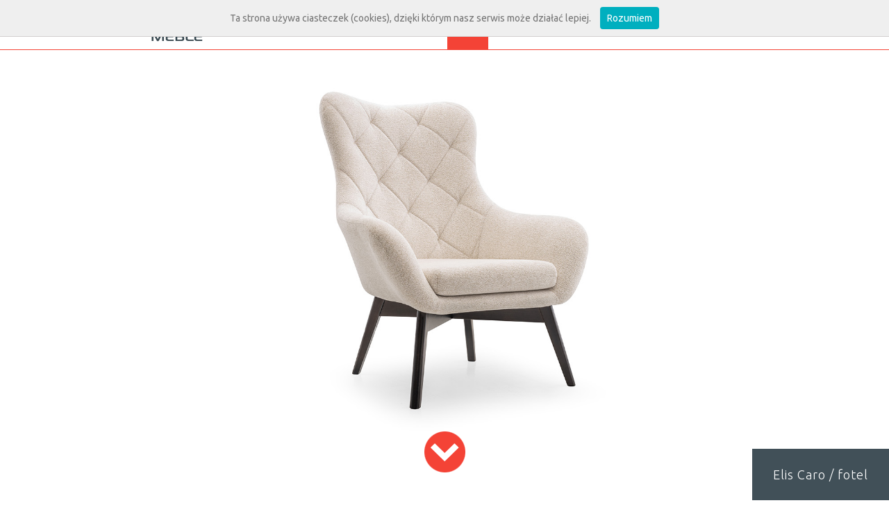

--- FILE ---
content_type: text/html; charset=utf-8
request_url: http://www.meble-laski.com.pl/pl/meble/meble-1/sofy-i-fotele/elis-caro-fotel
body_size: 2455
content:
<!DOCTYPE html><html><head><meta http-equiv="Content-Type" content="text/html; charset=utf-8" /><meta name="robots" content="index, follow" /><meta name="language" content="pl-pl" /><meta name="keywords" content="" /><meta name="description" content="" /><title>Elis Caro fotel</title><link type="text/css" href="/media/css/joined_layout.v4.css" rel="stylesheet" /><meta name="viewport" content="width=device-width, initial-scale=1, maximum-scale=1" /><script type="text/javascript">var base_path = '/';</script></head><body class="product-page pl"> <div id="outer"> <div id="slider" class="nivoSlider"><ul> <li style="background-image: url(/upload/slider/gal62bedff7d7b02elis-caro-fotel-z-boku-fabb-raven-22-slider.jpg); "> <span class="nivo-caption">Elis Caro / fotel</span> </li> </ul></div><div id="slider-save"></div> <header> <div class="wrap"> <a href="/pl" id="logo"></a> <div class="r"> <menu type="list" class="menu1"> <li class="first "><a href="/pl" class="home">Strona główna</a></li> <li class="" ><a href="/pl/o-firmie">o firmie</a> </li> <li class="active" ><a href="/pl/meble">meble</a> <ul> <li><a href="/pl/meble/meble-1/meble-do-salonu-en" class=""><span class="ico"><img src="/upload/photo/59df0a7257e80ico_1_mebledosalonu.jpg" class="n" /><img src="/upload/photo/59df0a8cf23f6ico_1_mebledosalonu_hov.jpg" class="h" /></span><span class="tit">MEBLE DO SALONU</span></a></li><li><a href="/pl/meble/meble-1/meble-do-sypialni" class=""><span class="ico"><img src="/upload/photo/59df0ae91c4eeico_3_mebledosypialni.jpg" class="n" /><img src="/upload/photo/59df0ae91c6e6ico_3_mebledosypialni_hov.jpg" class="h" /></span><span class="tit">MEBLE DO SYPIALNI</span></a></li><li><a href="/pl/meble/meble-1/meble-mlodziezowe" class=""><span class="ico"><img src="/upload/photo/59df0b17020a5ico_4_meblemlodziezowe.jpg" class="n" /><img src="/upload/photo/59df0b17060c1ico_4_meblemlodziezowe_hov.jpg" class="h" /></span><span class="tit">MEBLE MŁODZIEŻOWE</span></a></li><li><a href="/pl/meble/meble-1/narozniki-1" class=""><span class="ico"><img src="/upload/photo/59df0b371f1dcico_6_narozniki.jpg" class="n" /><img src="/upload/photo/59df0b371f428ico_6_narozniki_hov.jpg" class="h" /></span><span class="tit">NAROŻNIKI</span></a></li><li><a href="/pl/meble/meble-1/sofy-fotele-i-pufy" class=""><span class="ico"><img src="/upload/photo/59df0b29b283bico_5_sofiifotele.jpg" class="n" /><img src="/upload/photo/59df0b29b2aa8ico_5_sofiifotele_hov.jpg" class="h" /></span><span class="tit">SOFY</span></a></li><li><a href="/pl/meble/meble-1/fotele-pufy-i-stoliki-tapicerowane" class=""><span class="ico"><img src="/upload/photo/690b55417b46f1.jpg" class="n" /><img src="/upload/photo/690b55417b60e2.jpg" class="h" /></span><span class="tit">FOTELE, PUFY I STOLIKI</span></a></li><li><a href="/pl/meble/meble-1/wyprzedaz" class=""><span class="ico"><img src="/upload/photo/5eb4f65b3e057ico_8_outlet_v4.jpg" class="n" /><img src="/upload/photo/5eb4f65b40e37ico_8_outlet_hov_v4.jpg" class="h" /></span><span class="tit">WYPRZEDAŻ</span></a></li> </ul> </li> <li class="" ><a href="/pl/do-pobrania">do pobrania</a> </li> <li class="" ><a href="/pl/rodo">rodo</a> </li> <li class="" ><a href="/pl/dokumenty">dokumenty</a> </li> <li class=" last" ><a href="/pl/kontakt">kontakt</a> </li> </menu> <div class="l"> <form method="get" action="/pl/search"> <a href="#" class="open-search"></a> <div class="search"> <input class="txt" type="text" placeholder="szukaj na stronie" name="query" value="" /> </div> </form> <nav class="lang"><a href="/pl" class="pl active">PL</a><span><a href="/en" class="en">EN</a><a href="/de" class="de">DE</a></span> </nav> <a href="/upload/" title="Katalog PDF" class="catalog"></a> <a href="https://www.facebook.com/meblelaski/" target="_BLANK" class="facebook"></a> </div> </div> <a href="#" class="open-menu"> <span></span> <span></span> <span></span></a> </div> </header> <div id="goto"> <div class="cont-wrap"> <div class="wrap"> <div class="content no-sidebar"> <section class="product" id="show-product"> <div class="row"> <div class="photo"> <div class="product-slider"> <ul> <li style=""><img src="/upload/gallery/gal62bedff7d7b70elis-caro-fotel-z-boku-fabb-raven-22-mini.jpg" alt="" /></li> <li style="display: none;"><img src="/upload/gallery/gal62bedff7d7b70elis-caro-fotel-tyl-fabb-raven-22-mini.jpg" alt="" /></li> </ul> <div class="clearFix"></div></div> </div> <div class="text-col"> <div class="text page-content"> <h1><span style="color:#F44336;"><strong>ELIS CARO</strong> <strong>/</strong></span> <span style="font-size:24px;">fotel</span></h1><p>ELIS CARO to niezwykle wygodny, nowoczesny fotel z drewnianymi n&oacute;żkami. Ozdobne szycie nadają szyku i elegancji. Doskonały wyb&oacute;r do salonu, gabinetu lub biura.</p><p>&nbsp;</p><p><span style="color:#F44336;"><strong>Wymiary:</strong></span></p><p>- szerokość 88 cm / wysokość 108 cm / głębokość 88 cm</p><p>&nbsp;</p><p><span style="color:#F44336;"><strong>Informacje dodatkowe:</strong></span></p><p style="margin:0cm;line-height:21.0pt;vertical-align:baseline"><span style="font-size:15.0pt;font-family:&quot;Ubuntu&quot;,sans-serif;color:#37474F">- pianka PUR<o:p></o:p></span></p><p style="margin:0cm;line-height:21.0pt;vertical-align:baseline;font-variant-ligatures: normal;
font-variant-caps: normal;font-variant-numeric: inherit;font-variant-east-asian: inherit;
font-variant-alternates: inherit;font-stretch: inherit;font-optical-sizing: inherit;
font-kerning: inherit;font-feature-settings: inherit;font-variation-settings: inherit;
orphans: 2;text-align:start;widows: 2;-webkit-text-stroke-width: 0px;
text-decoration-thickness: initial;text-decoration-style: initial;text-decoration-color: initial;
word-spacing:0px"><span style="font-family: Ubuntu, sans-serif; font-size: 15pt;">- elementy wykończeniowe drewno</span></p><p style="margin:0cm;line-height:21.0pt;vertical-align:baseline;font-variant-ligatures: normal;
font-variant-caps: normal;font-variant-numeric: inherit;font-variant-east-asian: inherit;
font-variant-alternates: inherit;font-stretch: inherit;font-optical-sizing: inherit;
font-kerning: inherit;font-feature-settings: inherit;font-variation-settings: inherit;
orphans: 2;text-align:start;widows: 2;-webkit-text-stroke-width: 0px;
text-decoration-thickness: initial;text-decoration-style: initial;text-decoration-color: initial;
word-spacing:0px"><span style="font-size:15.0pt;font-family:&quot;Ubuntu&quot;,sans-serif;
color:#37474F">- tapicerowane plecy</span></p><p style="margin:0cm;line-height:21.0pt;vertical-align:baseline;font-variant-ligatures: normal;
font-variant-caps: normal;font-variant-numeric: inherit;font-variant-east-asian: inherit;
font-variant-alternates: inherit;font-stretch: inherit;font-optical-sizing: inherit;
font-kerning: inherit;font-feature-settings: inherit;font-variation-settings: inherit;
orphans: 2;text-align:start;widows: 2;-webkit-text-stroke-width: 0px;
text-decoration-thickness: initial;text-decoration-style: initial;text-decoration-color: initial;
word-spacing:0px"><span style="font-size:15.0pt;font-family:&quot;Ubuntu&quot;,sans-serif;
color:#37474F"><o:p></o:p></span></p> <div class="module" id="module_slider"> </div><div class="module" id="module_gallery"> </div> <div class="clearFix"></div> </div> <div class="clearFix"></div> </div> <div class="clearFix"></div> </div></section><a href="." class="product-back">Kolekcja</a><div class="clear-fix"></div> </div> </div> <div class="safe clearFix"></div> </div> <div class="down-menu"> <nav class="wrap"> <ul> <li style="width: 16.666666666667%" class="lvl1 " ><a href="/pl/o-firmie">o firmie</a> </li> <li style="width: 16.666666666667%" class="lvl1 active" ><a href="/pl/meble">meble</a> <ul> <li><a href="/pl/meble/meble-1/meble-do-salonu-en" class="">MEBLE DO SALONU</a></li><li><a href="/pl/meble/meble-1/meble-do-sypialni" class="">MEBLE DO SYPIALNI</a></li><li><a href="/pl/meble/meble-1/meble-mlodziezowe" class="">MEBLE MŁODZIEŻOWE</a></li><li><a href="/pl/meble/meble-1/narozniki-1" class="">NAROŻNIKI</a></li><li><a href="/pl/meble/meble-1/sofy-fotele-i-pufy" class="">SOFY</a></li><li><a href="/pl/meble/meble-1/fotele-pufy-i-stoliki-tapicerowane" class="">FOTELE, PUFY I STOLIKI</a></li><li><a href="/pl/meble/meble-1/wyprzedaz" class="">WYPRZEDAŻ</a></li> </ul> </li> <li style="width: 16.666666666667%" class="lvl1 " ><a href="/pl/do-pobrania">do pobrania</a> </li> <li style="width: 16.666666666667%" class="lvl1 " ><a href="/pl/rodo">rodo</a> </li> <li style="width: 16.666666666667%" class="lvl1 " ><a href="/pl/dokumenty">dokumenty</a> </li> <li style="width: 16.666666666667%" class="lvl1 last" ><a href="/pl/kontakt">kontakt</a> </li> </ul> <span class="clearFix"></span> </nav> </div> <footer> <div class="wrap"> <a href="http://grupa-paradox.pl/" target="_BLANK" class="dev"><img src="/media/images/web.png" /></a> <div class="text footer-content"> <p>2024 &copy;&nbsp; <span>Meble Laski Kaczorowska Sp.k.</span></p> </div> <div class="clearFix"></div> </div> </footer> </div> </div> <script type="text/javascript">var base_path = "/" ;</script><script type="text/javascript" src="/media/js/joined_layout.v4.js"></script> </body></html>

--- FILE ---
content_type: text/css;charset=UTF-8
request_url: http://www.meble-laski.com.pl/media/css/joined_layout.v4.css
body_size: 8406
content:
/* http://meyerweb.com/eric/tools/css/reset/
   v2.0 | 20110126
   License: none (public domain)
*/


/*@import
    url(http://fonts.googleapis.com/css?family=Ubuntu:400,300,700,700italic,400italic&subset=latin,latin-ext)
    ;*/
@import url('https://fonts.googleapis.com/css?family=Montserrat|Ubuntu:300,400,400i,700,700i&subset=latin,latin-ext');
input, textarea {
    -webkit-appearance: none;
    border-radius:0px;
    outline: none;
}
html, body, div, span, applet, object, iframe, h1, h2, h3, h4, h5, h6, p,
    blockquote, pre, a, abbr, acronym, address, big, cite, code, del,
    dfn, em, img, ins, kbd, q, s, samp, small, strike, strong, sub, sup,
    tt, var, b, u, i, center, dl, dt, dd, ol, ul, li, fieldset, form,
    label, legend, caption, article, aside, canvas, details, embed,
    figure, figcaption, footer, header, hgroup, menu, nav, output, ruby,
    section, summary, time, mark, audio, video {
    margin: 0;
    padding: 0;
    border: 0;
    font-size: 100%;
    font: inherit;
    vertical-align: baseline;
}
/* HTML5 display-role reset for older browsers */
article, aside, details, figcaption, figure, footer, header, hgroup,
    menu, nav, section {
    display: block;
}

body {
    line-height: 1.1em;
    font-family: "Ubuntu", "Trebuchet Ms";
}

ol, ul {
    list-style: none;
}

blockquote, q {
    quotes: none;
}

blockquote:before, blockquote:after, q:before, q:after {
    content: '';
    content: none;
}

.clearFix {
    clear: both;
    display: block;
}

html, body {
    font-size: 13px;
    color: #757575;
    font-family: "Ubuntu";
}

body.text {
    background: #fff;
    padding: 20px;
}

#footer p {
    padding: 0px;
}

.text {
    line-height: 1.4em;
    font-size: 20px;
    color: #37474f;
    font-family: "Ubuntu", "Trebuchet Ms";
    font-weight: 300;
}

h1, h2, h3 {
    font-size: 22px;
    padding-bottom: 10px;
    font-weight: normal;
    color: black;
    font-family: "Ubuntu";
    font-style: normal;
    line-height: 1.4em;
}

.text p, .text ul, .text ol {
    padding: 5px 0px;
}

.text ul, .text ol {
    padding-left: 30px;
}

.text ul {
    list-style: square;
}

.text ol {
    list-style: decimal;
}

h4 {
    font-size: 20px;
    font-weight: 300;
    padding-bottom: 18px;
    text-transform: uppercase;
    letter-spacing: 3px;
}

h1 {
    font-size: 36px;
    font-weight: normal;
    font-family: "Ubuntu";
    color: #585858;
    font-weight: 300;
}

h1 a, h2 a, h3 a, h4 a {
    color: black;
}

a {
    color: #787878;
    text-decoration: none;
}

.niceTable {
    width: 100%;
    border: 0px solid !important;
    border-collapse: collapse;
}

.niceTable th {
    color: #474747;
    font-size: 14px;
    padding: 5px;
    border-bottom: 1px solid silver;
}

.niceTable td {
    padding: 5px;
    border-bottom: 1px solid silver;
}

.niceTable .center {
    text-align: center;
}

.niceTable .bor {
    border: 1px solid silver;
}

.niceTable strong {
    font-weight: bold;
}

strong {
    font-weight: bold;
}

em {
    font-style: italic;
}


.footer-content {
    color: #65676a;
    font-family: Ubuntu, "Trebuchet Ms";
    font-size: 14px;
    font-weight: lighter;
    font-style: normal;
}

body.footer-content {
    background: white;
}

.window-text {
    font-size: 14px;
    color: white;
    line-height: 1.4em;
}
.nivo-caption {
    white-space: nowrap;
    font-family: "Ubuntu", "Trebuchet Ms";
    font-weight: 300;
    font-size: 18px;
    letter-spacing: 1px;
    text-align: center;
    color: white;
}
.nivo-caption strong {
    font-size: 48px;
    line-height: 50px;
    letter-spacing:1px;
    font-weight: normal;
}
.nivo-caption p {
    padding: 0px;
    margin: 0px;
}
body.nivo-caption {
    background: #343434;
}

h2 {
    font-size: 20px;
    color: #585858;
    font-weight: 300;
}
.address-content {
    font-size: 20px;
    color: white;
    font-weight: 300;
}

.address-content a {
	color: white;
	}
	

body.address-content {
    background: #65676a;
}
/*! nouislider - 8.5.1 - 2016-04-24 16:00:30 */


.noUi-target,.noUi-target *{-webkit-touch-callout:none;-webkit-user-select:none;-ms-touch-action:none;touch-action:none;-ms-user-select:none;-moz-user-select:none;user-select:none;-moz-box-sizing:border-box;box-sizing:border-box}.noUi-target{position:relative;direction:ltr}.noUi-base{width:100%;height:100%;position:relative;z-index:1}.noUi-origin{position:absolute;right:0;top:0;left:0;bottom:0}.noUi-handle{position:relative;z-index:1}.noUi-stacking .noUi-handle{z-index:10}.noUi-state-tap .noUi-origin{-webkit-transition:left .3s,top .3s;transition:left .3s,top .3s}.noUi-state-drag *{cursor:inherit!important}.noUi-base,.noUi-handle{-webkit-transform:translate3d(0,0,0);transform:translate3d(0,0,0)}.noUi-horizontal{height:18px}.noUi-horizontal .noUi-handle{width:34px;height:28px;left:-17px;top:-6px}.noUi-vertical{width:18px}.noUi-vertical .noUi-handle{width:28px;height:34px;left:-6px;top:-17px}.noUi-background{background:#FAFAFA;box-shadow:inset 0 1px 1px #f0f0f0}.noUi-connect{background:#3FB8AF;box-shadow:inset 0 0 3px rgba(51,51,51,.45);-webkit-transition:background 450ms;transition:background 450ms}.noUi-origin{border-radius:2px}.noUi-target{border-radius:4px;border:1px solid #D3D3D3;box-shadow:inset 0 1px 1px #F0F0F0,0 3px 6px -5px #BBB}.noUi-target.noUi-connect{box-shadow:inset 0 0 3px rgba(51,51,51,.45),0 3px 6px -5px #BBB}.noUi-draggable{cursor:w-resize}.noUi-vertical .noUi-draggable{cursor:n-resize}.noUi-handle{border:1px solid #D9D9D9;border-radius:3px;background:#FFF;cursor:default;box-shadow:inset 0 0 1px #FFF,inset 0 1px 7px #EBEBEB,0 3px 6px -3px #BBB}.noUi-active{box-shadow:inset 0 0 1px #FFF,inset 0 1px 7px #DDD,0 3px 6px -3px #BBB}.noUi-handle:after,.noUi-handle:before{content:"";display:block;position:absolute;height:14px;width:1px;background:#E8E7E6;left:14px;top:6px}.noUi-handle:after{left:17px}.noUi-vertical .noUi-handle:after,.noUi-vertical .noUi-handle:before{width:14px;height:1px;left:6px;top:14px}.noUi-vertical .noUi-handle:after{top:17px}[disabled] .noUi-connect,[disabled].noUi-connect{background:#B8B8B8}[disabled] .noUi-handle,[disabled].noUi-origin{cursor:not-allowed}.noUi-pips,.noUi-pips *{-moz-box-sizing:border-box;box-sizing:border-box}.noUi-pips{position:absolute;color:#999}.noUi-value{position:absolute;text-align:center}.noUi-value-sub{color:#ccc;font-size:10px}.noUi-marker{position:absolute;background:#CCC}.noUi-marker-large,.noUi-marker-sub{background:#AAA}.noUi-pips-horizontal{padding:10px 0;height:80px;top:100%;left:0;width:100%}.noUi-value-horizontal{-webkit-transform:translate3d(-50%,50%,0);transform:translate3d(-50%,50%,0)}.noUi-marker-horizontal.noUi-marker{margin-left:-1px;width:2px;height:5px}.noUi-marker-horizontal.noUi-marker-sub{height:10px}.noUi-marker-horizontal.noUi-marker-large{height:15px}.noUi-pips-vertical{padding:0 10px;height:100%;top:0;left:100%}.noUi-value-vertical{-webkit-transform:translate3d(0,-50%,0);transform:translate3d(0,-50%,0);padding-left:25px}.noUi-marker-vertical.noUi-marker{width:5px;height:2px;margin-top:-1px}.noUi-marker-vertical.noUi-marker-sub{width:10px}.noUi-marker-vertical.noUi-marker-large{width:15px}.noUi-tooltip{display:block;position:absolute;border:1px solid #D9D9D9;border-radius:3px;background:#fff;padding:5px;text-align:center}.noUi-horizontal .noUi-handle-lower .noUi-tooltip{top:-32px}.noUi-horizontal .noUi-handle-upper .noUi-tooltip{bottom:-32px}.noUi-vertical .noUi-handle-lower .noUi-tooltip{left:120%}.noUi-vertical .noUi-handle-upper .noUi-tooltip{right:120%}html, body {
    background: white;
    height: 100%;
}

#outer {
    position: relative;
    min-height: 100%;
    z-index: 2;
}

header {
    position: fixed;
    top: 0px;
    left: 0px;
    height: 71px;
    border-bottom: 1px solid #f44336;
    width: 100%;
    z-index: 100;
    background: white;
}

.wrap {
    position: relative;
}
.pagination a, .pagination strong {
    font-size: 12px;
    display: inline-block;
    padding: 3px 5px;
}
header .r {
    top: 0px;
    padding-top: 0px;
    padding-right: 10px;
    float: right;
    white-space: nowrap;
}
h4.colors {
color: #f44336;
font-weight: bold;
letter-spacing: normal;
font-style: normal;
font-variant:normal;
text-transform:none;
}

.open-menu {
    display: none;
}

header menu {
    float: left;
    margin-right: 50px;
    list-style: none;
}

header menu>li {
    float: left;
}

header menu>li>a {
    background: white;
    line-height: 46px;
    display: block;
    padding: 0px 30px;
    padding-bottom: 13px;
	padding-top: 12px;
    color: #595959;
    text-transform: uppercase;
}

header menu .active>a, header menu .opened>a {
    background: #f44336;
}

header menu .active>a, header menu>li:hover>a, header menu .opened>a {
    color: #ffffff;
}

header menu .hover>a, header menu>li:hover>a, header menu .opened>a {
    color: red;
}

header menu .opened >a,header menu .opened >a:hover {
	color: white !important;
	}

header ul {
    display: block;
    position: absolute;
    top: 72px;
    padding: 0px 0px;
    overflow: hidden;
    height: 0px;
    text-align: center;
    left: 0px;
    width: 100%;
    background: #ffffff;
    transition: all .2s ease-in-out;
}

header .opened ul {
    height: 115px;
    padding: 0px 0px;
    z-index: 10;
}

header ul .ico {
    position: relative;
    display: block;
    text-align: center;
    height: 50px;
}

header ul img {
    height: 50px;
    display: inline-block;
}

header ul .h {
    display: none;
}

header ul a:hover .h, header ul .active-before .h {
    display: inline-block;
}

header ul a:hover .n, header ul .active-before .n {
    display: none;
}

header ul a:hover, header ul .active-before {
    background: #f44336;
}

header ul li {
    display: inline;
}

header ul a {
    display: inline-block;
    margin: 0px 1px;
    background: white;
    width: 125px;
    padding-top: 25px;
    height: 100px;
    text-align: center;
}

header ul .tit {
    color: #606060;
    padding-top: 15px;
    font-size: 10px;
    display: inline-block;
    font-weight: normal;
}

header ul a:hover .tit, header ul .active-before>.tit {
    color: white;
}

header .l {
    float: left;
    white-space: nowrap;
}

header form {
    float: left;
    position: relative;
    margin-right: 10px;
	padding-top: 12px;
}

header form .search {
    background: #f44336;
	color: white;
    position: absolute;
    top: 72px;
    left: 0px;
    z-index: 10;
    display: none;
    padding: 10px;
}


header form .search input {
    border: 0px solid silver;
    width: 185px;
    padding: 5px 10px;
    font-size: 15px;
	color: white;
	background-color: #f44336;
}

header .open-search {
    display: block;
    width: 46px;
    height: 46px;
    float: left;
    background: url(../images/search.png) no-repeat center center;
}

header .lang {
    float: left;
    height: 46px;
    display: block;
    line-height: 46px;
    font-size: 21px;
    width: 46px;
    color: #ff5a00;
    text-align: center;
    position: relative;
    margin-right: 10px;
	padding-top: 12px;
    color: #ff5a00;
}

header .lang span {
    display: none;
    background: white;
    position: absolute;
    top: 46px;
    left: 0px;
	z-index:150;
}

header .lang:hover span {
    display: block;
}

header .lang span a {
    display: block;
    padding: 10px;
    line-height: 25px;
}

header .catalog {
    float: left;
    display: block;
    background: url(../images/catalog.png) no-repeat center center;
    width: 46px;
    height: 46px;
    margin-right: 10px;
	padding-top: 18px;
}

header .facebook {
    display: block;
    float: left;
    width: 46px;
    height: 46px;
    background: url(../images/face.png) no-repeat center center;
    width: 46px;
	padding-top: 18px;
}

#goto {
    padding-top: 0px;
    position: relative;
    z-index: 3;
}

.search {
    display: none;
}

#logo {
    display: block;
    position: absolute;
    width: 250px;
    height: 60px;
    position: absolute;
    background: url(../images/logo.png) no-repeat;
    left: 42px;
    top: 8px;
}

#slider {
    display: none;
}

#slider {
    width: 100%;
}

#slider .link {
    display: block;
    width: 100%;
    height: 100%;
}

#slider ul, #slider li {
    height: 100%;
    width: 100%;
}

#slider li {
    position: relative;
    background-repeat: no-repeat;
    background-position: center center;
    background-size: cover;
}

#slider .nivo-caption {
    position: absolute;
    bottom: 0px;
    right: 0px;
    background: url(../images/caption.png);
    padding: 30px;
}

#slider-nav2 {
    position: absolute;
    height: 150px;
    top: 50%;
    left: 0px;
    z-index: 100;
    width: 100%;
}

#slider-nav2 span {
    display: block;
    width: 114px;
    height: 150px;
    position: absolute;
    cursor: pointer;
    top: -50%;
}

#slider-nav2 .prev {
    background: url(../images/hprev.png) no-repeat center center;
    left: 0px;
}

#slider-nav2 .next {
    background: url(../images/hnext.png) no-repeat center center;
    right: 0px;
}

#slider-nav2 span:hover {
    opacity: 0.8;
}

#slider-nav, .product-slider nav {
    position: absolute;
    bottom: 5px;
    left: 0px;
    text-align: center;
    z-index: 50;
    width: 100%;
}

#slider-nav a, .product-slider nav a {
    display: inline-block;
    width: 20px;
    height: 20px;
    margin: 0px 10px;
    background: #6e7174;
}

#slider-nav .act, .product-slider .act {
    background: red;
}

.product-slider ul {
    position: relative;
    z-index: 2;
}

.product-slider nav {
    bottom: 25px;
}

.product-slider {
    position: relative;
}

.product-slider nav a {
    width: 10px;
    height: 10px;
}

#bg {
    display: none;
}

#slider .down {
    width: 59px;
    height: 59px;
    background: url(../images/down.png) no-repeat center;
    display: block;
    margin: 35px auto;
    margin-top: 35px;
}

footer {
    height: 71px;
    background: white;
}

footer .wrap {
    padding: 27px 30px 0px 30px;
}

footer .dev {
    float: right;
}

.footer-content {
    padding-top: 3px;
}

.down-menu {
    padding: 60px;
    background: #37474f;
    color: white;
}

.down-menu  .lvl1 {
    list-style: none;
    float: left;
}

.down-menu  .lvl1>a {
    color: white;
    font-size: 20px;
    line-height: 1.2em;
    padding-bottom: 10px;
    display: block;
    font-weight: 400;
    text-transform: lowercase;
}

.footer-content {
    margin-top: -10px;
}

.header-holder {
    height: 71px;
}

.down-menu .lvl1 li a {
    color: white;
    font-size: 20px;
    font-weight: 300;
    line-height: 1.4em;
    text-transform: lowercase;
}

.down-menu .lvl1 li a:hover {
    color: red;
    font-size: 20px;
    font-weight: 300;
    line-height: 1.4em;
    text-transform: lowercase;
}

#home-wrap {
    display: table;
    width: 100%;
}

#home-wrap .row {
    display: table-row;
}

#home-wrap .catalog {
    display: table-cell;
    width: 33%;
    background: url(../images/catalog-bg.jpg) no-repeat bottom right;
    background-size: cover;
    position: relative;
    transition: all .2s ease-in-out;
}

#home-wrap .catalog:hover {
    opacity: 0.8;
}

#home-wrap .catalog .txt {
    position: absolute;
    width: 100%;
    left: 0px;
    display: block;
    bottom: 290px;
    text-align: center;
    color: white;
}

#home-wrap .catalog .tit1 {
    font-weight: bold;
    font-size: 48px;
    letter-spacing: 8px;
    display: block;
    line-height: 55px;
}

#home-wrap .catalog .tit2 {
    font-weight: 300;
    font-size: 30px;
    letter-spacing: 2px;
    display: block;
    line-height: 45px;
}

#home-wrap .catalog .ico {
    display: block;
    margin: 0 auto;
    width: 130px;
    height: 30px;
    background: url(../images/catalog-down.png) no-repeat center center;
}

.en #home-wrap .catalog .ico {
background-image:url(../images/catalog-down_en.png);
}
.de #home-wrap .catalog .ico {
background-image:url(../images/catalog-down_de.png);
}

#home-wrap #home-content {
    width: 67%;
    display: table-cell;
    background: url(../images/home-content.jpg) no-repeat bottom right;
    background-size: cover;
}

#home-wrap #home-content .text {
    padding: 50px;
    padding-bottom: 380px;
    padding-right: 230px;
}

#address-box {
    display: table;
    width: 100%;
    border-collapse: collapse;
}

#address-box .row {
    display: table-row;
}

#address-box .map {
    display: table-cell;
    width: 67%;
    background: #f0ede5;
    vertical-align: top;
}

#address-box .map-wrap {
    width: 100%;
    height: 100%;
    min-height: 390px;
    overflow: hidden;
}

#address-box iframe {
    width: 100%;
    float: left;
    height: 100%;
}

#address-box .address {
    display: table-cell;
    vertical-align: top;
    width: 33%;
    background: #455a64 url(../images/address.png) no-repeat bottom right;
}

#address-box .address .text {
    padding: 60px;
}

.form span.label {
    display: none;
}

form .line {
    float: left;
    margin-right: 2%;
    width: 24%;
}

form .last_line {
    margin-right: 0px;
    width: 48%;
}

.infoBox, .errorBox {
    font-size: 20px;
    text-align: center;
    padding: 10px;
}

#contactForm {
    padding-top: 1px;
    position: relative;
}

form .input input, form textarea, .log input.txt {
    font-family: "Ubuntu", "Trebuchet Ms";
    font-size: 16px;
    color: black;
    width: 100%;
    box-sizing: border-box;
    -moz-box-sizing: border-box;
    -webkit-box-sizing: border-box;
    background: #F2F2F2;
    border: 1px solid #bbb;
    outline: none !important;
    line-height: 1.2em;
    padding: 5px 15px;
}

.search .txt::-webkit-input-placeholder { 
  color: white;
}
.search .txt::-moz-placeholder { 
  color: white;
}
.search .txt:-ms-input-placeholder { 
  color: white;
}
.search .txt:-moz-placeholder { 
  color: white;
}

form textarea {
    height: 80px;
}

.form p {
    padding-bottom: 13px;
}

form p.submit {
    clear: both;
    margin-right: 0%;
    text-align: right;
}

form p.submit input {
    font-size: 16px;
    color: white;
    background: #f44336;
    font-family: "Ubuntu", "Trebuchet Ms";
    border: 0px solid;
    text-transform: lowercase;
    padding: 1px 15px;
    cursor: pointer;
    line-height: 1.5em;
}

section.page {
    padding: 30px;
}

#gallery li {
    list-style: none;
    float: left;
    padding-right: 10px;
    padding-bottom: 10px;
}

#gallery ul {
    padding: 0px;
}

.collection #goto {
    padding-top: 217px;
}

.collection .title {
    background: #37474f;
    color: white;
    text-align: center;
    text-transform: uppercase;
    letter-spacing: 4px;
    font-size: 17px;
    line-height: 37px;
    margin: 0px;
    padding: 0px;
}

#blur {
    position: fixed;
    background: white;
    top: 0px;
    left: 0px;
    width: 100%;
    height: 100%;
    background-repeat: no-repeat;
    background-position: center center;
    background-size: cover;
    filter: blur(25px);
    -webkit-filter: blur(25px);
}

.collection .list {
    padding: 20px 3%;
}

.collection .box-item {
    display: block;
    float: left;
    margin-bottom: 50px;
    position: relative;
    width: 18%;
    margin: 3%;
}

.collection .box-item .tit {
    display: block;
    position: absolute;
    bottom: 30px;
    left: 0px;
    text-align: center;
    z-index: 4;
    width: 100%;
    transition: all .2s ease-in-out;
}

.collection .box-item .frame {
    border: 1px solid #848484;
    display: block;
    position: absolute;
    top: 0px;
    left: 0px;
    text-align: center;
    height: 100%;
    width: 100%;
    box-sizing: border-box;
    -moz-box-sizing: border-box;
    transition: all .2s ease-in-out;
    -webkit-box-sizing: border-box;
}

.collection .box-item .bg {
    transition: all .2s;
    top: 0px;
    left: 0px;
    text-align: center;
    height: 100%;
    width: 100%;
    height: 100%;
    opacity: 0;
    position: absolute;
    display: block;
    background: #3c3c3c;
}

.collection .box-item .show {
    transition: all .4s ease-in-out;
    opacity: 0;
    position: absolute;
    bottom: 0px;
    left: 0px width:100%;
}

.collection .box-item .t {
    display: block;
    margin: 0px 30px;
    background: #f44336;
    text-align: center;
    color: #ffffff;
}

.collection .box-item:hover .tit {
    bottom: 0px;
    height: 100%;
}

.collection .box-item:hover .t {
    background: none;
    color: white;
    margin: 0px;
    padding-top: 100px;
    padding-bottom: 30px;
    font-size: 25px;
    font-weight: 300;
}

.collection .box-item:hover .show {
    display: inline-block;
    color: white;
    position: static;
    width: auto;
    padding: 3px 8px;
    opacity: 1;
    border: 1px solid white;
}

.collection .box-item:hover .frame {
    border: 0px solid;
}

.collection .box-item:hover .bg {
    opacity: 0.7;
}

.collection .box-item img {
    width: 100%;
    display: block;
}

.product .photo {
    float: left;
    width: 50%;
    min-height: 30px;
}

.product .text-col {
    width: 50%;
    float: left;
}

.product .text-col .page-content {
    padding: 45px;
}

.coloring {
    float: left;
    padding-right: 22px;
}

.coloring img {
    display: block;
}

.coloring .tit {
    display: block;
    color: #424647;
    font-size: 10px;
    line-height: 20px;
    text-transform: uppercase;
}

section.product .photo img {
    display: block;
    width: 100%;
}

.elements-wrap {
    position: relative;
    background: white;
    border-top: 1px solid #cbcbcb;
    border-bottom: 1px solid #cbcbcb;
}

.elements-wrap a {
    list-style: none;
    display: block;
    float: left;
    position: relative;
    width: 200px;
}

.elements-wrap .next {
    position: absolute;
    top: 0px;
    right: 0px;
}

.elements-wrap .prev {
    position: absolute;
    left: 0px;
    left: 0px;
}

.elements-wrap .next span {
    background: white url(../images/next.png) no-repeat center center;
}

.elements-wrap .prev span {
    background: white url(../images/prev.png) no-repeat center center;
}

.elements-wrap span {
    box-sizing: border-box;
    -moz-box-sizing: border-box;
    -webkit-box-sizing: border-box;
    border: 0px solid #cbcbcb;
    border-bottom: 0px;
    border-top: 0px;
    display: block;
    width: 100%;
    top: 0px;
    left: 0px;
    display: block;
    position: absolute;
    height: 100%;
}

.elements-wrap img {
    display: block;
    width: 100%;
}

.elements a:hover span, .elements .active span {
    border: 1px solid #f44336;
    border-bottom-width: 1px;
    border-top-width: 1px;
}

.elements {
    overflow: hidden;
    margin-left: 200px;
    margin-right: 200px;
    position: relative;
    position: relative;
}

.elements strong {
    position: absolute;
    bottom: 16px;
    left: 0px;
    text-align: center;
    width: 100%;
    display: block;
    font-size: 15px;
    color: #888888;
    font-weight: normal;
}
.search-page .elements strong i {
    background: white;
    padding: 3px 0px;
    margin: 0px 5px;
    display: block;
    font-style: normal;
}

.elements-wrap {
    border-bottom: 1px solid #cbcbcb;
}

.elements ul {
    position: relative;
    top: 0px;
    white-space: nowrap;
    left: 0px;
    width: 1000000px;
}

.elements ul li {
    display: inline;
}

.product-page .cont-wrap {
    background: white;
}
.product-back {
    display: none;
}
@media screen and ( max-width: 1700px) {
    #home-wrap #home-content {
        background-position: bottom right;
        background-size: contain;
        background-color: #FFFFFF;
    }
}

@media screen and ( max-width: 1300px) {
    header menu>li>a {
        padding-left: 10px;
        padding-right: 10px;
    }
    header menu {
        margin-right: 10px;
    }
}

@media screen and ( max-width: 1100px) {
    header .r {
        display: none;
    }
    .open-menu {
        position: absolute;
        top: 9px;
        right: 5px;
        padding: 10px;
        width: 30px;
        display: block;
    }
    .open-menu span {
        width: 30px;
        background: #FF5A00;
        height: 3px;
        margin: 6px 0px;
        display: block;
    }
    .show-menu .open-menu span {
        height: 30px;
        width: 3px;
        margin: 0px 4px;
        float: left;
    }
    .show-menu .open-menu {
        width: 34px;
        top: 12px;
    }
    .show-menu {
        z-index: 300;
    }
    .show-menu .r {
        background: white;
        display: block;
        position: absolute;
        top: 72px;
        left: 0px;
        padding: 0px;
        width: 100%;
        height: auto;
        background: white;
        border-bottom: 1px solid silver;
        z-index: 100;
    }
    .show-menu menu {
        float: none;
        margin: 0px;
    }
    .show-menu menu li {
        float: none;
        text-align: center;
    }
    .show-menu menu li a {
        padding-bottom: 0px;
    }
    .show-menu .l {
        float: none;
        margin: 0 auto;
        height: 46px;
        width: 218px;
    }
    header menu ul a {
        display: block;
        width: auto;
        padding: 12px 0px !important;
        height: auto;
    } 
    .show-menu .opened ul .ico {
        display: none;
    }
    header ul .tit {
        padding: 0px;
        font-size: 14px;
        text-transform: uppercase;
    }
    header .opened ul {
        height: auto;
        padding: 2px;
        width: auto;
        position: static;
    }
    #home-wrap {
        display: block;
    }
    #home-wrap .row {
        display: block;
    }
    #home-wrap .catalog {
        display: block;
        width: auto;
        height: 200px;
    }
    #home-wrap #home-content {
        display: block;
        width: auto;
    }
    #home-wrap #home-content .text {
        padding-right: 30px;
    }
    #home-wrap .catalog .txt {
        bottom: 30px;
    }
    #address-box {
        display: block;
        width: 100%;
        overflow: hidden;
        s
    }
    #address-box .row, #address-box tbody {
        display: block;
        width: 100%;
    }
    #address-box .map {
        display: none;
        width: 100%;
    }
    #address-box .address {
        display: block;
        width: 100%;
    }
    #gallery ul {
        margin-right: -10px;
    }
    .collection .box-item {
        width: 44%;
    }
    .collection #goto {
        padding-top: 71px;
    }
    .collection .list {
        padding: 0px;
    }
    .product .photo {
        float: none;
        width: auto;
    }
    .product .text-col .page-content {
        padding: 20px;
    }
    .product .text-col {
        float: none;
        width: auto;
    }
    
    .elements-wrap .prev {
        display: none;
    }
    .elements-wrap .next {
        display: none;
    }
    .elements-wrap .elements {
        margin: 0px !important;
    }
    
    .elements ul {
        width: 100%;
    }
    .elements ul li a {
        width: 25% !important;
    }
    .product-back {
        display: block;
        text-align: center;
        background: #ff7200;
        color: white;
        font-size: 24px;
        padding: 14px 0px;
    }
    .has-elements .product-back {
        width: 50%;
        float: left;
        box-sizing: border-box;
        border-right: 1px solid white;
    }
    .hide-elements .elements-wrap {
        display: block;
    }
}

@media screen and ( max-width: 790px) {
    form .line {
        width: 48%;
    }
    form .last_line {
        width: 98%;
    }
    .down-menu {
        padding: 20px;
    }
    #slider .nivo-caption {
        display: none;
    }
    
    .elements ul li a {
        width: 50% !important;
    }
    .down-menu {
        padding: 10px;
        display: none;
    }
    .text img {
        max-width: 100% !important;
        height: auto !important;
    }
    .down-menu .lvl1 {
        width: 100% !important;
        float: none;
        text-align: center;
    }
}

@media screen and ( max-width: 350px) {
    .elements ul li a {
        width: 100% !important;
    }
}
@media screen and ( max-width: 490px) {
    section.page {
        padding: 10px;
    }
    form .line, form .last_line {
        margin-right: 0px;
        width: 100%;
    }
    #gallery li {
        float: none;
        text-align: center;
        margin-right: 0px;
    }
    #address-box .address .text {
        padding: 10px;
        text-align: center;
    }
	    #address-box .address .text .a:hover {
        padding: 10px;
        text-align: center;
		color: red;
    }
    #module_gallery h2 {
        text-align: center;
    }
    .footer-content {
        text-align: center;
    }
    footer .dev {
        float: none;
        text-align: center;
        margin-bottom: 10px;
        display: block;
    }
    .collection .box-item {
        width: 95%;
    }
    footer {
        height: auto;
    }
    footer .wrap {
        padding: 10px;
    }
    #home-wrap #home-content .text {
        padding: 10px;
        padding-bottom: 150px;
    }
}div.pp_default .pp_top,div.pp_default .pp_top .pp_middle,div.pp_default .pp_top .pp_left,div.pp_default .pp_top .pp_right,div.pp_default .pp_bottom,div.pp_default .pp_bottom .pp_left,div.pp_default .pp_bottom .pp_middle,div.pp_default .pp_bottom .pp_right{height:13px}
div.pp_default .pp_top .pp_left{background:url(../images/prettyPhoto/default/sprite.png) -78px -93px no-repeat}
div.pp_default .pp_top .pp_middle{background:url(../images/prettyPhoto/default/sprite_x.png) top left repeat-x}
div.pp_default .pp_top .pp_right{background:url(../images/prettyPhoto/default/sprite.png) -112px -93px no-repeat}
div.pp_default .pp_content .ppt{color:#f8f8f8}
div.pp_default .pp_content_container .pp_left{background:url(../images/prettyPhoto/default/sprite_y.png) -7px 0 repeat-y;padding-left:13px}
div.pp_default .pp_content_container .pp_right{background:url(../images/prettyPhoto/default/sprite_y.png) top right repeat-y;padding-right:13px}
div.pp_default .pp_next:hover{background:url(../images/prettyPhoto/default/sprite_next.png) center right no-repeat;cursor:pointer}
div.pp_default .pp_previous:hover{background:url(../images/prettyPhoto/default/sprite_prev.png) center left no-repeat;cursor:pointer}
div.pp_default .pp_expand{background:url(../images/prettyPhoto/default/sprite.png) 0 -29px no-repeat;cursor:pointer;width:28px;height:28px}
div.pp_default .pp_expand:hover{background:url(../images/prettyPhoto/default/sprite.png) 0 -56px no-repeat;cursor:pointer}
div.pp_default .pp_contract{background:url(../images/prettyPhoto/default/sprite.png) 0 -84px no-repeat;cursor:pointer;width:28px;height:28px}
div.pp_default .pp_contract:hover{background:url(../images/prettyPhoto/default/sprite.png) 0 -113px no-repeat;cursor:pointer}
div.pp_default .pp_close{width:30px;height:30px;background:url(../images/prettyPhoto/default/sprite.png) 2px 1px no-repeat;cursor:pointer}
div.pp_default .pp_gallery ul li a{background:url(../images/prettyPhoto/default/default_thumb.png) center center #f8f8f8;border:1px solid #aaa}
div.pp_default .pp_social{margin-top:7px}
div.pp_default .pp_gallery a.pp_arrow_previous,div.pp_default .pp_gallery a.pp_arrow_next{position:static;left:auto}
div.pp_default .pp_nav .pp_play,div.pp_default .pp_nav .pp_pause{background:url(../images/prettyPhoto/default/sprite.png) -51px 1px no-repeat;height:30px;width:30px}
div.pp_default .pp_nav .pp_pause{background-position:-51px -29px}
div.pp_default a.pp_arrow_previous,div.pp_default a.pp_arrow_next{background:url(../images/prettyPhoto/default/sprite.png) -31px -3px no-repeat;height:20px;width:20px;margin:4px 0 0}
div.pp_default a.pp_arrow_next{left:52px;background-position:-82px -3px}
div.pp_default .pp_content_container .pp_details{margin-top:5px}
div.pp_default .pp_nav{clear:none;height:30px;width:110px;position:relative}
div.pp_default .pp_nav .currentTextHolder{font-family:Georgia;font-style:italic;color:#999;font-size:11px;left:75px;line-height:25px;position:absolute;top:2px;margin:0;padding:0 0 0 10px}
div.pp_default .pp_close:hover,div.pp_default .pp_nav .pp_play:hover,div.pp_default .pp_nav .pp_pause:hover,div.pp_default .pp_arrow_next:hover,div.pp_default .pp_arrow_previous:hover{opacity:0.7}
div.pp_default .pp_description{font-size:11px;font-weight:700;line-height:14px;margin:5px 50px 5px 0}
div.pp_default .pp_bottom .pp_left{background:url(../images/prettyPhoto/default/sprite.png) -78px -127px no-repeat}
div.pp_default .pp_bottom .pp_middle{background:url(../images/prettyPhoto/default/sprite_x.png) bottom left repeat-x}
div.pp_default .pp_bottom .pp_right{background:url(../images/prettyPhoto/default/sprite.png) -112px -127px no-repeat}
div.pp_default .pp_loaderIcon{background:url(../images/prettyPhoto/default/loader.gif) center center no-repeat}
div.light_rounded .pp_top .pp_left{background:url(../images/prettyPhoto/light_rounded/sprite.png) -88px -53px no-repeat}
div.light_rounded .pp_top .pp_right{background:url(../images/prettyPhoto/light_rounded/sprite.png) -110px -53px no-repeat}
div.light_rounded .pp_next:hover{background:url(../images/prettyPhoto/light_rounded/btnNext.png) center right no-repeat;cursor:pointer}
div.light_rounded .pp_previous:hover{background:url(../images/prettyPhoto/light_rounded/btnPrevious.png) center left no-repeat;cursor:pointer}
div.light_rounded .pp_expand{background:url(../images/prettyPhoto/light_rounded/sprite.png) -31px -26px no-repeat;cursor:pointer}
div.light_rounded .pp_expand:hover{background:url(../images/prettyPhoto/light_rounded/sprite.png) -31px -47px no-repeat;cursor:pointer}
div.light_rounded .pp_contract{background:url(../images/prettyPhoto/light_rounded/sprite.png) 0 -26px no-repeat;cursor:pointer}
div.light_rounded .pp_contract:hover{background:url(../images/prettyPhoto/light_rounded/sprite.png) 0 -47px no-repeat;cursor:pointer}
div.light_rounded .pp_close{width:75px;height:22px;background:url(../images/prettyPhoto/light_rounded/sprite.png) -1px -1px no-repeat;cursor:pointer}
div.light_rounded .pp_nav .pp_play{background:url(../images/prettyPhoto/light_rounded/sprite.png) -1px -100px no-repeat;height:15px;width:14px}
div.light_rounded .pp_nav .pp_pause{background:url(../images/prettyPhoto/light_rounded/sprite.png) -24px -100px no-repeat;height:15px;width:14px}
div.light_rounded .pp_arrow_previous{background:url(../images/prettyPhoto/light_rounded/sprite.png) 0 -71px no-repeat}
div.light_rounded .pp_arrow_next{background:url(../images/prettyPhoto/light_rounded/sprite.png) -22px -71px no-repeat}
div.light_rounded .pp_bottom .pp_left{background:url(../images/prettyPhoto/light_rounded/sprite.png) -88px -80px no-repeat}
div.light_rounded .pp_bottom .pp_right{background:url(../images/prettyPhoto/light_rounded/sprite.png) -110px -80px no-repeat}
div.dark_rounded .pp_top .pp_left{background:url(../images/prettyPhoto/dark_rounded/sprite.png) -88px -53px no-repeat}
div.dark_rounded .pp_top .pp_right{background:url(../images/prettyPhoto/dark_rounded/sprite.png) -110px -53px no-repeat}
div.dark_rounded .pp_content_container .pp_left{background:url(../images/prettyPhoto/dark_rounded/contentPattern.png) top left repeat-y}
div.dark_rounded .pp_content_container .pp_right{background:url(../images/prettyPhoto/dark_rounded/contentPattern.png) top right repeat-y}
div.dark_rounded .pp_next:hover{background:url(../images/prettyPhoto/dark_rounded/btnNext.png) center right no-repeat;cursor:pointer}
div.dark_rounded .pp_previous:hover{background:url(../images/prettyPhoto/dark_rounded/btnPrevious.png) center left no-repeat;cursor:pointer}
div.dark_rounded .pp_expand{background:url(../images/prettyPhoto/dark_rounded/sprite.png) -31px -26px no-repeat;cursor:pointer}
div.dark_rounded .pp_expand:hover{background:url(../images/prettyPhoto/dark_rounded/sprite.png) -31px -47px no-repeat;cursor:pointer}
div.dark_rounded .pp_contract{background:url(../images/prettyPhoto/dark_rounded/sprite.png) 0 -26px no-repeat;cursor:pointer}
div.dark_rounded .pp_contract:hover{background:url(../images/prettyPhoto/dark_rounded/sprite.png) 0 -47px no-repeat;cursor:pointer}
div.dark_rounded .pp_close{width:75px;height:22px;background:url(../images/prettyPhoto/dark_rounded/sprite.png) -1px -1px no-repeat;cursor:pointer}
div.dark_rounded .pp_description{margin-right:85px;color:#fff}
div.dark_rounded .pp_nav .pp_play{background:url(../images/prettyPhoto/dark_rounded/sprite.png) -1px -100px no-repeat;height:15px;width:14px}
div.dark_rounded .pp_nav .pp_pause{background:url(../images/prettyPhoto/dark_rounded/sprite.png) -24px -100px no-repeat;height:15px;width:14px}
div.dark_rounded .pp_arrow_previous{background:url(../images/prettyPhoto/dark_rounded/sprite.png) 0 -71px no-repeat}
div.dark_rounded .pp_arrow_next{background:url(../images/prettyPhoto/dark_rounded/sprite.png) -22px -71px no-repeat}
div.dark_rounded .pp_bottom .pp_left{background:url(../images/prettyPhoto/dark_rounded/sprite.png) -88px -80px no-repeat}
div.dark_rounded .pp_bottom .pp_right{background:url(../images/prettyPhoto/dark_rounded/sprite.png) -110px -80px no-repeat}
div.dark_rounded .pp_loaderIcon{background:url(../images/prettyPhoto/dark_rounded/loader.gif) center center no-repeat}
div.dark_square .pp_left,div.dark_square .pp_middle,div.dark_square .pp_right,div.dark_square .pp_content{background:#000}
div.dark_square .pp_description{color:#fff;margin:0 85px 0 0}
div.dark_square .pp_loaderIcon{background:url(../images/prettyPhoto/dark_square/loader.gif) center center no-repeat}
div.dark_square .pp_expand{background:url(../images/prettyPhoto/dark_square/sprite.png) -31px -26px no-repeat;cursor:pointer}
div.dark_square .pp_expand:hover{background:url(../images/prettyPhoto/dark_square/sprite.png) -31px -47px no-repeat;cursor:pointer}
div.dark_square .pp_contract{background:url(../images/prettyPhoto/dark_square/sprite.png) 0 -26px no-repeat;cursor:pointer}
div.dark_square .pp_contract:hover{background:url(../images/prettyPhoto/dark_square/sprite.png) 0 -47px no-repeat;cursor:pointer}
div.dark_square .pp_close{width:75px;height:22px;background:url(../images/prettyPhoto/dark_square/sprite.png) -1px -1px no-repeat;cursor:pointer}
div.dark_square .pp_nav{clear:none}
div.dark_square .pp_nav .pp_play{background:url(../images/prettyPhoto/dark_square/sprite.png) -1px -100px no-repeat;height:15px;width:14px}
div.dark_square .pp_nav .pp_pause{background:url(../images/prettyPhoto/dark_square/sprite.png) -24px -100px no-repeat;height:15px;width:14px}
div.dark_square .pp_arrow_previous{background:url(../images/prettyPhoto/dark_square/sprite.png) 0 -71px no-repeat}
div.dark_square .pp_arrow_next{background:url(../images/prettyPhoto/dark_square/sprite.png) -22px -71px no-repeat}
div.dark_square .pp_next:hover{background:url(../images/prettyPhoto/dark_square/btnNext.png) center right no-repeat;cursor:pointer}
div.dark_square .pp_previous:hover{background:url(../images/prettyPhoto/dark_square/btnPrevious.png) center left no-repeat;cursor:pointer}
div.light_square .pp_expand{background:url(../images/prettyPhoto/light_square/sprite.png) -31px -26px no-repeat;cursor:pointer}
div.light_square .pp_expand:hover{background:url(../images/prettyPhoto/light_square/sprite.png) -31px -47px no-repeat;cursor:pointer}
div.light_square .pp_contract{background:url(../images/prettyPhoto/light_square/sprite.png) 0 -26px no-repeat;cursor:pointer}
div.light_square .pp_contract:hover{background:url(../images/prettyPhoto/light_square/sprite.png) 0 -47px no-repeat;cursor:pointer}
div.light_square .pp_close{width:75px;height:22px;background:url(../images/prettyPhoto/light_square/sprite.png) -1px -1px no-repeat;cursor:pointer}
div.light_square .pp_nav .pp_play{background:url(../images/prettyPhoto/light_square/sprite.png) -1px -100px no-repeat;height:15px;width:14px}
div.light_square .pp_nav .pp_pause{background:url(../images/prettyPhoto/light_square/sprite.png) -24px -100px no-repeat;height:15px;width:14px}
div.light_square .pp_arrow_previous{background:url(../images/prettyPhoto/light_square/sprite.png) 0 -71px no-repeat}
div.light_square .pp_arrow_next{background:url(../images/prettyPhoto/light_square/sprite.png) -22px -71px no-repeat}
div.light_square .pp_next:hover{background:url(../images/prettyPhoto/light_square/btnNext.png) center right no-repeat;cursor:pointer}
div.light_square .pp_previous:hover{background:url(../images/prettyPhoto/light_square/btnPrevious.png) center left no-repeat;cursor:pointer}
div.facebook .pp_top .pp_left{background:url(../images/prettyPhoto/facebook/sprite.png) -88px -53px no-repeat}
div.facebook .pp_top .pp_middle{background:url(../images/prettyPhoto/facebook/contentPatternTop.png) top left repeat-x}
div.facebook .pp_top .pp_right{background:url(../images/prettyPhoto/facebook/sprite.png) -110px -53px no-repeat}
div.facebook .pp_content_container .pp_left{background:url(../images/prettyPhoto/facebook/contentPatternLeft.png) top left repeat-y}
div.facebook .pp_content_container .pp_right{background:url(../images/prettyPhoto/facebook/contentPatternRight.png) top right repeat-y}
div.facebook .pp_expand{background:url(../images/prettyPhoto/facebook/sprite.png) -31px -26px no-repeat;cursor:pointer}
div.facebook .pp_expand:hover{background:url(../images/prettyPhoto/facebook/sprite.png) -31px -47px no-repeat;cursor:pointer}
div.facebook .pp_contract{background:url(../images/prettyPhoto/facebook/sprite.png) 0 -26px no-repeat;cursor:pointer}
div.facebook .pp_contract:hover{background:url(../images/prettyPhoto/facebook/sprite.png) 0 -47px no-repeat;cursor:pointer}
div.facebook .pp_close{width:22px;height:22px;background:url(../images/prettyPhoto/facebook/sprite.png) -1px -1px no-repeat;cursor:pointer}
div.facebook .pp_description{margin:0 37px 0 0}
div.facebook .pp_loaderIcon{background:url(../images/prettyPhoto/facebook/loader.gif) center center no-repeat}
div.facebook .pp_arrow_previous{background:url(../images/prettyPhoto/facebook/sprite.png) 0 -71px no-repeat;height:22px;margin-top:0;width:22px}
div.facebook .pp_arrow_previous.disabled{background-position:0 -96px;cursor:default}
div.facebook .pp_arrow_next{background:url(../images/prettyPhoto/facebook/sprite.png) -32px -71px no-repeat;height:22px;margin-top:0;width:22px}
div.facebook .pp_arrow_next.disabled{background-position:-32px -96px;cursor:default}
div.facebook .pp_nav{margin-top:0}
div.facebook .pp_nav p{font-size:15px;padding:0 3px 0 4px}
div.facebook .pp_nav .pp_play{background:url(../images/prettyPhoto/facebook/sprite.png) -1px -123px no-repeat;height:22px;width:22px}
div.facebook .pp_nav .pp_pause{background:url(../images/prettyPhoto/facebook/sprite.png) -32px -123px no-repeat;height:22px;width:22px}
div.facebook .pp_next:hover{background:url(../images/prettyPhoto/facebook/btnNext.png) center right no-repeat;cursor:pointer}
div.facebook .pp_previous:hover{background:url(../images/prettyPhoto/facebook/btnPrevious.png) center left no-repeat;cursor:pointer}
div.facebook .pp_bottom .pp_left{background:url(../images/prettyPhoto/facebook/sprite.png) -88px -80px no-repeat}
div.facebook .pp_bottom .pp_middle{background:url(../images/prettyPhoto/facebook/contentPatternBottom.png) top left repeat-x}
div.facebook .pp_bottom .pp_right{background:url(../images/prettyPhoto/facebook/sprite.png) -110px -80px no-repeat}
div.pp_pic_holder a:focus{outline:none}
div.pp_overlay{background:#000;display:none;left:0;position:absolute;top:0;width:100%;z-index:9500}
div.pp_pic_holder{display:none;position:absolute;width:100px;z-index:10000}
.pp_content{height:40px;min-width:40px}
* html .pp_content{width:40px}
.pp_content_container{position:relative;text-align:left;width:100%}
.pp_content_container .pp_left{padding-left:20px}
.pp_content_container .pp_right{padding-right:20px}
.pp_content_container .pp_details{float:left;margin:10px 0 2px}
.pp_description{display:none;margin:0}
.pp_social{float:left;margin:0}
.pp_social .facebook{float:left;margin-left:5px;width:55px;overflow:hidden}
.pp_social .twitter{float:left}
.pp_nav{clear:right;float:left;margin:3px 10px 0 0}
.pp_nav p{float:left;white-space:nowrap;margin:2px 4px}
.pp_nav .pp_play,.pp_nav .pp_pause{float:left;margin-right:4px;text-indent:-10000px}
a.pp_arrow_previous,a.pp_arrow_next{display:block;float:left;height:15px;margin-top:3px;overflow:hidden;text-indent:-10000px;width:14px}
.pp_hoverContainer{position:absolute;top:0;width:100%;z-index:2000}
.pp_gallery{display:none;left:50%;margin-top:-50px;position:absolute;z-index:10000}
.pp_gallery div{float:left;overflow:hidden;position:relative}
.pp_gallery ul{float:left;height:35px;position:relative;white-space:nowrap;margin:0 0 0 5px;padding:0}
.pp_gallery ul a{border:1px rgba(0,0,0,0.5) solid;display:block;float:left;height:33px;overflow:hidden}
.pp_gallery ul a img{border:0}
.pp_gallery li{display:block;float:left;margin:0 5px 0 0;padding:0}
.pp_gallery li.default a{background:url(../images/prettyPhoto/facebook/default_thumbnail.gif) 0 0 no-repeat;display:block;height:33px;width:50px}
.pp_gallery .pp_arrow_previous,.pp_gallery .pp_arrow_next{margin-top:7px!important}
a.pp_next{background:url(../images/prettyPhoto/light_rounded/btnNext.png) 10000px 10000px no-repeat;display:block;float:right;height:100%;text-indent:-10000px;width:49%}
a.pp_previous{background:url(../images/prettyPhoto/light_rounded/btnNext.png) 10000px 10000px no-repeat;display:block;float:left;height:100%;text-indent:-10000px;width:49%}
a.pp_expand,a.pp_contract{cursor:pointer;display:none;height:20px;position:absolute;right:30px;text-indent:-10000px;top:10px;width:20px;z-index:20000}
a.pp_close{position:absolute;right:0;top:0;display:block;line-height:22px;text-indent:-10000px}
.pp_loaderIcon{display:block;height:24px;left:50%;position:absolute;top:50%;width:24px;margin:-12px 0 0 -12px}
#pp_full_res{line-height:1!important}
#pp_full_res .pp_inline{text-align:left}
#pp_full_res .pp_inline p{margin:0 0 15px}
div.ppt{color:#fff;display:none;font-size:17px;z-index:9999;margin:0 0 5px 15px}
div.pp_default .pp_content,div.light_rounded .pp_content{background-color:#fff}
div.pp_default #pp_full_res .pp_inline,div.light_rounded .pp_content .ppt,div.light_rounded #pp_full_res .pp_inline,div.light_square .pp_content .ppt,div.light_square #pp_full_res .pp_inline,div.facebook .pp_content .ppt,div.facebook #pp_full_res .pp_inline{color:#000}
div.pp_default .pp_gallery ul li a:hover,div.pp_default .pp_gallery ul li.selected a,.pp_gallery ul a:hover,.pp_gallery li.selected a{border-color:#fff}
div.pp_default .pp_details,div.light_rounded .pp_details,div.dark_rounded .pp_details,div.dark_square .pp_details,div.light_square .pp_details,div.facebook .pp_details{position:relative}
div.light_rounded .pp_top .pp_middle,div.light_rounded .pp_content_container .pp_left,div.light_rounded .pp_content_container .pp_right,div.light_rounded .pp_bottom .pp_middle,div.light_square .pp_left,div.light_square .pp_middle,div.light_square .pp_right,div.light_square .pp_content,div.facebook .pp_content{background:#fff}
div.light_rounded .pp_description,div.light_square .pp_description{margin-right:85px}
div.light_rounded .pp_gallery a.pp_arrow_previous,div.light_rounded .pp_gallery a.pp_arrow_next,div.dark_rounded .pp_gallery a.pp_arrow_previous,div.dark_rounded .pp_gallery a.pp_arrow_next,div.dark_square .pp_gallery a.pp_arrow_previous,div.dark_square .pp_gallery a.pp_arrow_next,div.light_square .pp_gallery a.pp_arrow_previous,div.light_square .pp_gallery a.pp_arrow_next{margin-top:12px!important}
div.light_rounded .pp_arrow_previous.disabled,div.dark_rounded .pp_arrow_previous.disabled,div.dark_square .pp_arrow_previous.disabled,div.light_square .pp_arrow_previous.disabled{background-position:0 -87px;cursor:default}
div.light_rounded .pp_arrow_next.disabled,div.dark_rounded .pp_arrow_next.disabled,div.dark_square .pp_arrow_next.disabled,div.light_square .pp_arrow_next.disabled{background-position:-22px -87px;cursor:default}
div.light_rounded .pp_loaderIcon,div.light_square .pp_loaderIcon{background:url(../images/prettyPhoto/light_rounded/loader.gif) center center no-repeat}
div.dark_rounded .pp_top .pp_middle,div.dark_rounded .pp_content,div.dark_rounded .pp_bottom .pp_middle{background:url(../images/prettyPhoto/dark_rounded/contentPattern.png) top left repeat}
div.dark_rounded .currentTextHolder,div.dark_square .currentTextHolder{color:#c4c4c4}
div.dark_rounded #pp_full_res .pp_inline,div.dark_square #pp_full_res .pp_inline{color:#fff}
.pp_top,.pp_bottom{height:20px;position:relative}
* html .pp_top,* html .pp_bottom{padding:0 20px}
.pp_top .pp_left,.pp_bottom .pp_left{height:20px;left:0;position:absolute;width:20px}
.pp_top .pp_middle,.pp_bottom .pp_middle{height:20px;left:20px;position:absolute;right:20px}
* html .pp_top .pp_middle,* html .pp_bottom .pp_middle{left:0;position:static}
.pp_top .pp_right,.pp_bottom .pp_right{height:20px;left:auto;position:absolute;right:0;top:0;width:20px}
.pp_fade,.pp_gallery li.default a img{display:none}